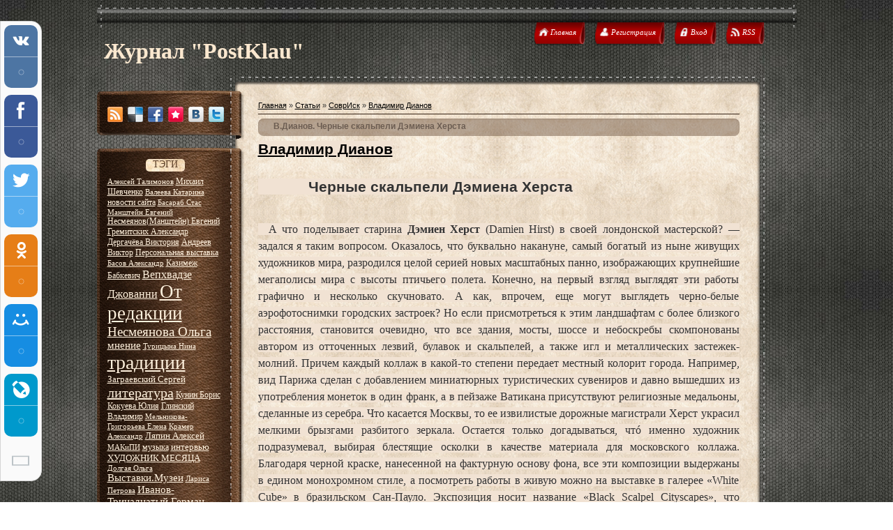

--- FILE ---
content_type: text/html; charset=UTF-8
request_url: http://www.postklau.ru/publ/sovrisk/vladimir_dianov/v_dianov_chernye_skalpeli_dehmiena_khersta/126-1-0-518
body_size: 18070
content:
<!DOCTYPE html>
<html>
<head>
<script type="text/javascript" src="/?n%217G5DkNEWEWAddvCbq%3B94XUnAW%21psjzA78AagiKW7wWyHpe1HD%5E72j%5EET37%3B8Qaz66D3vxaM1PiR5xRMmltaQyzynpNc0rPUjpXTBy7MsGwm%5E%5E1gnGf30empRgs3x5UYJmDJuLkBPlUlGvZLcV6ut5mkuSkHaH0vPFa7yDrb8ht8m2PnKE7MW%21lai0RTnr8UFHPvOH3Xjn80k4Oc51lLsco"></script>
	<script type="text/javascript">new Image().src = "//counter.yadro.ru/hit;ucoznet?r"+escape(document.referrer)+(screen&&";s"+screen.width+"*"+screen.height+"*"+(screen.colorDepth||screen.pixelDepth))+";u"+escape(document.URL)+";"+Date.now();</script>
	<script type="text/javascript">new Image().src = "//counter.yadro.ru/hit;ucoz_desktop_ad?r"+escape(document.referrer)+(screen&&";s"+screen.width+"*"+screen.height+"*"+(screen.colorDepth||screen.pixelDepth))+";u"+escape(document.URL)+";"+Date.now();</script>
<meta http-equiv="content-type" content="text/html; charset=UTF-8">
<meta http-equiv="X-UA-Compatible" content="IE=edge" />
 <title>В.Дианов. Черные скальпели Дэмиена Херста | Журнал-архив &quot;PostKlau&quot;</title>

 
 <link type="text/css" rel="StyleSheet" href="/_st/my.css" />

	<link rel="stylesheet" href="/.s/src/base.min.css?v=221108" />
	<link rel="stylesheet" href="/.s/src/layer7.min.css?v=221108" />

	<script src="/.s/src/jquery-1.12.4.min.js"></script>
	
	<script src="/.s/src/uwnd.min.js?v=221108"></script>
	<link rel="stylesheet" href="/.s/src/ulightbox/ulightbox.min.css" />
	<link rel="stylesheet" href="/.s/src/social.css" />
	<script src="/.s/src/ulightbox/ulightbox.min.js"></script>
	<script>
/* --- UCOZ-JS-DATA --- */
window.uCoz = {"ssid":"414477113610305122163","site":{"domain":"postklau.ru","id":"0postklau","host":"postklau.ucoz.ru"},"country":"US","layerType":7,"uLightboxType":1,"sign":{"5458":"Следующий","7252":"Предыдущий","7254":"Изменить размер","7287":"Перейти на страницу с фотографией.","5255":"Помощник","7251":"Запрошенный контент не может быть загружен. Пожалуйста, попробуйте позже.","7253":"Начать слайд-шоу","3125":"Закрыть"},"module":"publ","language":"ru"};
/* --- UCOZ-JS-CODE --- */

		function eRateEntry(select, id, a = 65, mod = 'publ', mark = +select.value, path = '', ajax, soc) {
			if (mod == 'shop') { path = `/${ id }/edit`; ajax = 2; }
			( !!select ? confirm(select.selectedOptions[0].textContent.trim() + '?') : true )
			&& _uPostForm('', { type:'POST', url:'/' + mod + path, data:{ a, id, mark, mod, ajax, ...soc } });
		}

		function updateRateControls(id, newRate) {
			let entryItem = self['entryID' + id] || self['comEnt' + id];
			let rateWrapper = entryItem.querySelector('.u-rate-wrapper');
			if (rateWrapper && newRate) rateWrapper.innerHTML = newRate;
			if (entryItem) entryItem.querySelectorAll('.u-rate-btn').forEach(btn => btn.remove())
		}
 function uSocialLogin(t) {
			var params = {"yandex":{"width":870,"height":515},"facebook":{"height":520,"width":950},"ok":{"width":710,"height":390},"google":{"height":600,"width":700},"vkontakte":{"width":790,"height":400}};
			var ref = escape(location.protocol + '//' + ('www.postklau.ru' || location.hostname) + location.pathname + ((location.hash ? ( location.search ? location.search + '&' : '?' ) + 'rnd=' + Date.now() + location.hash : ( location.search || '' ))));
			window.open('/'+t+'?ref='+ref,'conwin','width='+params[t].width+',height='+params[t].height+',status=1,resizable=1,left='+parseInt((screen.availWidth/2)-(params[t].width/2))+',top='+parseInt((screen.availHeight/2)-(params[t].height/2)-20)+'screenX='+parseInt((screen.availWidth/2)-(params[t].width/2))+',screenY='+parseInt((screen.availHeight/2)-(params[t].height/2)-20));
			return false;
		}
		function TelegramAuth(user){
			user['a'] = 9; user['m'] = 'telegram';
			_uPostForm('', {type: 'POST', url: '/index/sub', data: user});
		}
$(function() {
		$('#fCode').on('keyup', function(event) {
			try {checkSecure(); } catch(e) {}
		});
	});
	
function loginPopupForm(params = {}) { new _uWnd('LF', ' ', -250, -100, { closeonesc:1, resize:1 }, { url:'/index/40' + (params.urlParams ? '?'+params.urlParams : '') }) }
/* --- UCOZ-JS-END --- */
</script>

	<style>.UhideBlock{display:none; }</style>
</head>
<body>
<div id="utbr8214" rel="s773"></div>
<div id="wrap">
 <div id="container">
<!--U1AHEADER1Z-->
 <div id="header">
 <h1 id="site-logo">
 <!-- <logo> -->Журнал &quot;PostKlau&quot;<!-- </logo> -->
 </h1>
 <div class="usermenu">
 <ul>
 <li>
 <a title="Главная" href="http://postklau.ru/">
 <span class="tm-left"></span>
 <span class="tm-mid tm-home"><span><!--<s5176>-->Главная<!--</s>--></span></span>
 <span class="tm-right"></span>
 </a>
 </li>
 
 <li>
 <a title="Регистрация" href="/register">
 <span class="tm-left"></span>
 <span class="tm-mid tm-profile"><span><!--<s3089>-->Регистрация<!--</s>--></span></span>
 <span class="tm-right"></span>
 </a>
 </li>
 <li>
 <a title="Вход" href="javascript:;" rel="nofollow" onclick="loginPopupForm(); return false;">
 <span class="tm-left"></span>
 <span class="tm-mid tm-log"><span><!--<s3087>-->Вход<!--</s>--></span></span>
 <span class="tm-right"></span>
 </a>
 </li>
 
 
 <li>
 <a href="http://www.postklau.ru/publ/rss/" title="RSS">
 <span class="tm-left"></span>
 <span class="tm-mid tm-rss"><span>RSS</span></span>
 <span class="tm-right"></span>
 </a>
 </li>
 
 </ul>
 </div>
 <div class="clear"></div>
 
 
		<div class="searchForm">
			<form onsubmit="this.sfSbm.disabled=true" method="get" style="margin:0" action="/search/">
				<div align="center" class="schQuery">
					<input type="text" name="q" maxlength="30" size="20" class="queryField" />
				</div>
				<div align="center" class="schBtn">
					<input type="submit" class="searchSbmFl" name="sfSbm" value="Найти" />
				</div>
				<input type="hidden" name="t" value="0">
			</form>
		</div>
 <div class="clear"></div>
 
 </div>
<!--/U1AHEADER1Z-->
 <div id="content">
 <div id="content-top"></div>
 <div id="content-mid">
 <div class="sidebar">
 <div class="block soc-block">
 <div class="block-top"></div>
 <div class="block-mid">
 <div class="blockcontent" style="margin-right: 0;">
 <div class="bc-inside" style="width: auto;">
 <div id="soc">
 <a href="http://www.postklau.ru/publ/rss/" target="_blank" title="RSS" class="soc-rss"></a>
 <a href="http://del.icio.us/post?url=http://postklau.ru/" rel="nofollow" target="_blank" title="Del.icio.us" class="soc-del"></a>
 <a href="//www.facebook.com/share.php?u=http://postklau.ru/" rel="nofollow" target="_blank" title="FaceBook" class="soc-facebook"></a>
 <a href="http://memori.ru/link/?sm=1&u_data[url]=http://postklau.ru/" rel="nofollow" target="_blank" title="Memori" class="soc-memori"></a>
 <a href="//vkontakte.ru/share.php?url=http://postklau.ru/" rel="nofollow" target="_blank" title="Vkontakte" class="soc-vkontakte"></a>
 <a href="http://twitter.com/share?url=http://postklau.ru/" rel="nofollow" target="_blank" title="Twitter" class="soc-twitter" style="margin: 0;"></a>
 </div>
 </div>
 </div>
 </div>
 <div class="block-bottom"></div>
 </div>
<!--U1CLEFTER1Z-->
<!-- <block4419> -->

<div class="block">
 <div class="block-top"></div>
 <div class="block-mid">
 <div class="blocktitle">
 <div class="bt-inside">
 <!-- <bt> -->ТЭГИ<!-- </bt> -->
 </div>
 </div>
 <div class="blockcontent">
 <div class="bc-inside">
 <!-- <bc> --><noindex><a style="font-size:8pt;" href="/search/%D0%90%D0%BB%D0%B5%D0%BA%D1%81%D0%B5%D0%B9%20%D0%A2%D0%B0%D0%BB%D0%B8%D0%BC%D0%BE%D0%BD%D0%BE%D0%B2/" rel="nofollow" class="eTag eTagGr8">Алексей Талимонов</a> <a style="font-size:9pt;" href="/search/%D0%9C%D0%B8%D1%85%D0%B0%D0%B8%D0%BB%20%D0%A8%D0%B5%D0%B2%D1%87%D0%B5%D0%BD%D0%BA%D0%BE/" rel="nofollow" class="eTag eTagGr9">Михаил Шевченко</a> <a style="font-size:8pt;" href="/search/%D0%92%D0%B0%D0%BB%D0%B5%D0%B5%D0%B2%D0%B0%20%D0%9A%D0%B0%D1%82%D0%B0%D1%80%D0%B8%D0%BD%D0%B0/" rel="nofollow" class="eTag eTagGr8">Валеева Катарина</a> <a style="font-size:9pt;" href="/search/%D0%BD%D0%BE%D0%B2%D0%BE%D1%81%D1%82%D0%B8%20%D1%81%D0%B0%D0%B9%D1%82%D0%B0/" rel="nofollow" class="eTag eTagGr9">новости сайта</a> <a style="font-size:8pt;" href="/search/%D0%91%D0%B0%D1%81%D0%B0%D1%80%D0%B0%D0%B1%20%D0%A1%D1%82%D0%B0%D1%81/" rel="nofollow" class="eTag eTagGr8">Басараб Стас</a> <a style="font-size:8pt;" href="/search/%D0%9C%D0%B0%D0%BD%D1%88%D1%82%D0%B5%D0%B9%D0%BD%20%D0%95%D0%B2%D0%B3%D0%B5%D0%BD%D0%B8%D0%B9/" rel="nofollow" class="eTag eTagGr8">Манштейн Евгений</a> <a style="font-size:9pt;" href="/search/%D0%9D%D0%B5%D1%81%D0%BC%D0%B5%D1%8F%D0%BD%D0%BE%D0%B2%28%D0%9C%D0%B0%D0%BD%D1%88%D1%82%D0%B5%D0%B9%D0%BD%29%20%D0%95%D0%B2%D0%B3%D0%B5%D0%BD%D0%B8%D0%B9/" rel="nofollow" class="eTag eTagGr9">Несмеянов(Манштейн) Евгений</a> <a style="font-size:9pt;" href="/search/%D0%93%D1%80%D0%B5%D0%BC%D0%B8%D1%82%D1%81%D0%BA%D0%B8%D1%85%20%D0%90%D0%BB%D0%B5%D0%BA%D1%81%D0%B0%D0%BD%D0%B4%D1%80/" rel="nofollow" class="eTag eTagGr9">Гремитских Александр</a> <a style="font-size:9pt;" href="/search/%D0%94%D0%B5%D1%80%D0%B3%D0%B0%D1%87%D1%91%D0%B2%D0%B0%20%D0%92%D0%B8%D0%BA%D1%82%D0%BE%D1%80%D0%B8%D1%8F/" rel="nofollow" class="eTag eTagGr9">Дергачёва Виктория</a> <a style="font-size:9pt;" href="/search/%D0%90%D0%BD%D0%B4%D1%80%D0%B5%D0%B5%D0%B2%20%D0%92%D0%B8%D0%BA%D1%82%D0%BE%D1%80/" rel="nofollow" class="eTag eTagGr9">Андреев Виктор</a> <a style="font-size:9pt;" href="/search/%D0%9F%D0%B5%D1%80%D1%81%D0%BE%D0%BD%D0%B0%D0%BB%D1%8C%D0%BD%D0%B0%D1%8F%20%D0%B2%D1%8B%D1%81%D1%82%D0%B0%D0%B2%D0%BA%D0%B0/" rel="nofollow" class="eTag eTagGr9">Персональная выставка</a> <a style="font-size:8pt;" href="/search/%D0%91%D0%B0%D1%81%D0%BE%D0%B2%20%D0%90%D0%BB%D0%B5%D0%BA%D1%81%D0%B0%D0%BD%D0%B4%D1%80/" rel="nofollow" class="eTag eTagGr8">Басов Александр</a> <a style="font-size:9pt;" href="/search/%D0%9A%D0%B0%D0%B7%D0%B8%D0%BC%D0%B5%D0%B6%20%D0%91%D0%B0%D0%B1%D0%BA%D0%B5%D0%B2%D0%B8%D1%87/" rel="nofollow" class="eTag eTagGr9">Казимеж Бабкевич</a> <a style="font-size:12pt;" href="/search/%D0%92%D0%B5%D0%BF%D1%85%D0%B2%D0%B0%D0%B4%D0%B7%D0%B5%20%D0%94%D0%B6%D0%BE%D0%B2%D0%B0%D0%BD%D0%BD%D0%B8/" rel="nofollow" class="eTag eTagGr12">Вепхвадзе Джованни</a> <a style="font-size:20pt;" href="/search/%D0%9E%D1%82%20%D1%80%D0%B5%D0%B4%D0%B0%D0%BA%D1%86%D0%B8%D0%B8/" rel="nofollow" class="eTag eTagGr20">От редакции</a> <a style="font-size:14pt;" href="/search/%D0%9D%D0%B5%D1%81%D0%BC%D0%B5%D1%8F%D0%BD%D0%BE%D0%B2%D0%B0%20%D0%9E%D0%BB%D1%8C%D0%B3%D0%B0/" rel="nofollow" class="eTag eTagGr14">Несмеянова Ольга</a> <a style="font-size:11pt;" href="/search/%D0%BC%D0%BD%D0%B5%D0%BD%D0%B8%D0%B5/" rel="nofollow" class="eTag eTagGr11">мнение</a> <a style="font-size:8pt;" href="/search/%D0%A2%D1%83%D1%80%D0%B8%D1%86%D1%8B%D0%BD%D0%B0%20%D0%9D%D0%B8%D0%BD%D0%B0/" rel="nofollow" class="eTag eTagGr8">Турицына Нина</a> <a style="font-size:21pt;" href="/search/%D1%82%D1%80%D0%B0%D0%B4%D0%B8%D1%86%D0%B8%D0%B8/" rel="nofollow" class="eTag eTagGr21">традиции</a> <a style="font-size:10pt;" href="/search/%D0%97%D0%B0%D0%B3%D1%80%D0%B0%D0%B5%D0%B2%D1%81%D0%BA%D0%B8%D0%B9%20%D0%A1%D0%B5%D1%80%D0%B3%D0%B5%D0%B9/" rel="nofollow" class="eTag eTagGr10">Заграевский Сергей</a> <a style="font-size:15pt;" href="/search/%D0%BB%D0%B8%D1%82%D0%B5%D1%80%D0%B0%D1%82%D1%83%D1%80%D0%B0/" rel="nofollow" class="eTag eTagGr15">литература</a> <a style="font-size:9pt;" href="/search/%D0%9A%D1%83%D0%BD%D0%B8%D0%BD%20%D0%91%D0%BE%D1%80%D0%B8%D1%81/" rel="nofollow" class="eTag eTagGr9">Кунин Борис</a> <a style="font-size:9pt;" href="/search/%D0%9A%D0%BE%D0%BA%D1%83%D0%B5%D0%B2%D0%B0%20%D0%AE%D0%BB%D0%B8%D1%8F/" rel="nofollow" class="eTag eTagGr9">Кокуева Юлия</a> <a style="font-size:9pt;" href="/search/%D0%93%D0%BB%D0%B8%D0%BD%D1%81%D0%BA%D0%B8%D0%B9%20%D0%92%D0%BB%D0%B0%D0%B4%D0%B8%D0%BC%D0%B8%D1%80/" rel="nofollow" class="eTag eTagGr9">Глинский Владимир</a> <a style="font-size:8pt;" href="/search/%D0%9C%D0%B5%D0%BB%D1%8C%D0%BD%D0%B8%D0%BA%D0%BE%D0%B2%D0%B0-%D0%93%D1%80%D0%B8%D0%B3%D0%BE%D1%80%D1%8C%D0%B5%D0%B2%D0%B0%20%D0%95%D0%BB%D0%B5%D0%BD%D0%B0/" rel="nofollow" class="eTag eTagGr8">Мельникова-Григорьева Елена</a> <a style="font-size:8pt;" href="/search/%D0%9A%D1%80%D0%B0%D0%BC%D0%B5%D1%80%20%D0%90%D0%BB%D0%B5%D0%BA%D1%81%D0%B0%D0%BD%D0%B4%D1%80/" rel="nofollow" class="eTag eTagGr8">Крамер Александр</a> <a style="font-size:10pt;" href="/search/%D0%9B%D1%8F%D0%BF%D0%B8%D0%BD%20%D0%90%D0%BB%D0%B5%D0%BA%D1%81%D0%B5%D0%B9/" rel="nofollow" class="eTag eTagGr10">Ляпин Алексей</a> <a style="font-size:8pt;" href="/search/%D0%9C%D0%90%D0%9A%D0%B8%D0%9F%D0%98/" rel="nofollow" class="eTag eTagGr8">МАКиПИ</a> <a style="font-size:9pt;" href="/search/%D0%BC%D1%83%D0%B7%D1%8B%D0%BA%D0%B0/" rel="nofollow" class="eTag eTagGr9">музыка</a> <a style="font-size:10pt;" href="/search/%D0%B8%D0%BD%D1%82%D0%B5%D1%80%D0%B2%D1%8C%D1%8E/" rel="nofollow" class="eTag eTagGr10">интервью</a> <a style="font-size:10pt;" href="/search/%D0%A5%D0%A3%D0%94%D0%9E%D0%96%D0%9D%D0%98%D0%9A%20%D0%9C%D0%95%D0%A1%D0%AF%D0%A6%D0%90/" rel="nofollow" class="eTag eTagGr10">ХУДОЖНИК МЕСЯЦА</a> <a style="font-size:8pt;" href="/search/%D0%94%D0%BE%D0%BB%D0%B3%D0%B0%D1%8F%20%D0%9E%D0%BB%D1%8C%D0%B3%D0%B0/" rel="nofollow" class="eTag eTagGr8">Долгая Ольга</a> <a style="font-size:11pt;" href="/search/%D0%92%D1%8B%D1%81%D1%82%D0%B0%D0%B2%D0%BA%D0%B8.%D0%9C%D1%83%D0%B7%D0%B5%D0%B8/" rel="nofollow" class="eTag eTagGr11">Выставки.Музеи</a> <a style="font-size:8pt;" href="/search/%D0%9B%D0%B0%D1%80%D0%B8%D1%81%D0%B0%20%D0%9F%D0%B5%D1%82%D1%80%D0%BE%D0%B2%D0%B0/" rel="nofollow" class="eTag eTagGr8">Лариса Петрова</a> <a style="font-size:11pt;" href="/search/%D0%98%D0%B2%D0%B0%D0%BD%D0%BE%D0%B2-%D0%A2%D1%80%D0%B8%D0%BD%D0%B0%D0%B4%D1%86%D0%B0%D1%82%D1%8B%D0%B9%20%D0%93%D0%B5%D1%80%D0%BC%D0%B0%D0%BD/" rel="nofollow" class="eTag eTagGr11">Иванов-Тринадцатый Герман</a> <a style="font-size:8pt;" href="/search/%D0%9A%D1%80%D1%83%D1%82%D0%BE%D1%8F%D1%80%D0%BE%D0%B2%20%D0%98%D0%B2%D0%B0%D0%BD/" rel="nofollow" class="eTag eTagGr8">Крутояров Иван</a> <a style="font-size:8pt;" href="/search/%D0%9C%D0%B8%D1%85%D0%B0%D0%B9%D0%BB%D0%BE%D0%B2%D1%81%D0%BA%D0%B0%D1%8F%20%D0%98%D1%80%D0%B8%D0%BD%D0%B0/" rel="nofollow" class="eTag eTagGr8">Михайловская Ирина</a> <a style="font-size:10pt;" href="/search/%D0%A1%D0%B0%D0%B8%D0%B4%D0%BE%D0%B2%20%D0%93%D0%BE%D0%BB%D0%B8%D0%B1/" rel="nofollow" class="eTag eTagGr10">Саидов Голиб</a> <a style="font-size:8pt;" href="/search/%D0%A7%D1%83%D0%BB%D0%BA%D0%BE%D0%B2%20%D0%90%D0%BB%D0%B5%D0%BA%D1%81%D0%B0%D0%BD%D0%B4%D1%80/" rel="nofollow" class="eTag eTagGr8">Чулков Александр</a> <a style="font-size:12pt;" href="/search/%D0%9A%D1%80%D0%B8%D1%88%D1%82%D1%83%D0%BB%20%D0%98%D0%BB%D1%8C%D1%8F/" rel="nofollow" class="eTag eTagGr12">Криштул Илья</a> <a style="font-size:9pt;" href="/search/%D0%92%D0%BB%D0%B0%D0%B4%D0%B8%D0%BC%D0%B8%D1%80%20%D0%91%D0%B0%D1%81%D0%BE%D0%B2/" rel="nofollow" class="eTag eTagGr9">Владимир Басов</a> <a style="font-size:8pt;" href="/search/%D0%90%D0%BB%D0%B5%D0%BA%D1%81%D0%B0%D0%BD%D0%B4%D1%80%20%D0%91%D0%B0%D1%81%D0%BE%D0%B2/" rel="nofollow" class="eTag eTagGr8">Александр Басов</a> <a style="font-size:11pt;" href="/search/%D0%93%D0%B5%D1%80%D0%BC%D0%B0%D0%BD%20%D0%A1%D0%B5%D1%80%D0%B3%D0%B5%D0%B9/" rel="nofollow" class="eTag eTagGr11">Герман Сергей</a> <a style="font-size:9pt;" href="/search/%D0%91%D0%B5%D1%81%D0%B5%D0%B4%D1%8B%20%D0%BE%20%D1%80%D0%B5%D0%B0%D0%BB%D0%B8%D0%B7%D0%BC%D0%B5/" rel="nofollow" class="eTag eTagGr9">Беседы о реализме</a> <a style="font-size:13pt;" href="/search/%D0%90%D1%80%D1%85%D0%B8%D0%B2%20%D0%B2%D1%8B%D0%BF%D1%83%D1%81%D0%BA%D0%BE%D0%B2%20%D0%B6%D1%83%D1%80%D0%BD%D0%B0%D0%BB%D0%B0/" rel="nofollow" class="eTag eTagGr13">Архив выпусков журнала</a> <a style="font-size:8pt;" href="/search/%D0%9B%D0%B8%D1%81%D0%B0%D1%84%D1%8C%D0%B8%D0%BD%20%D0%90%D0%BB%D0%B5%D0%BA%D1%81%D0%B0%D0%BD%D0%B4%D1%80/" rel="nofollow" class="eTag eTagGr8">Лисафьин Александр</a> <a style="font-size:9pt;" href="/search/%D0%9F%D0%BB%D0%BE%D1%82%D0%BD%D0%B8%D0%BA%D0%BE%D0%B2%20%D0%92%D0%B8%D1%82%D0%B0%D0%BB%D0%B8%D0%B9/" rel="nofollow" class="eTag eTagGr9">Плотников Виталий</a> <a style="font-size:9pt;" href="/search/%D0%9B%D1%83%D1%80%D1%8C%D0%B5-%D0%92%D0%B0%D1%80%D0%B3%D0%B0%D1%81%20%D0%9D%D0%B0%D1%82%D0%B0%D0%BB%D0%B8%D1%8F/" rel="nofollow" class="eTag eTagGr9">Лурье-Варгас Наталия</a> <a style="font-size:8pt;" href="/search/%D0%A1%D0%B8%D1%80%D0%BE%D1%82%D0%B5%D0%BD%D0%BA%D0%BE%20%D0%92%D0%BB%D0%B0%D0%B4%D0%B8%D0%BC%D0%B8%D1%80/" rel="nofollow" class="eTag eTagGr8">Сиротенко Владимир</a> <a style="font-size:8pt;" href="/search/%D0%A2%D0%B5%D1%80%D0%B5%D1%89%D0%B5%D0%BD%D0%BA%D0%BE%20%D0%A2%D0%B0%D1%82%D1%8C%D1%8F%D0%BD%D0%B0/" rel="nofollow" class="eTag eTagGr8">Терещенко Татьяна</a> <a style="font-size:8pt;" href="/search/%D0%9B%D1%83%D1%86%D0%B5%D0%BD%D0%BA%D0%BE%20%D0%9E%D0%BB%D1%8C%D0%B3%D0%B0/" rel="nofollow" class="eTag eTagGr8">Луценко Ольга</a> <a style="font-size:9pt;" href="/search/%D0%A0%D0%BE%D0%B3%D0%BE%D0%B6%D0%BD%D0%B8%D0%BA%D0%BE%D0%B2%20%D0%91%D0%BE%D1%80%D0%B8%D1%81/" rel="nofollow" class="eTag eTagGr9">Рогожников Борис</a> <a style="font-size:8pt;" href="/search/%D0%91%D0%BE%D0%B1%D1%80%D0%B5%D1%86%D0%BE%D0%B2%20%D0%92%D0%B0%D0%BB%D0%B5%D0%BD%D1%82%D0%B8%D0%BD/" rel="nofollow" class="eTag eTagGr8">Бобрецов Валентин</a> <a style="font-size:9pt;" href="/search/%D0%A1%D0%BA%D0%BE%D0%B1%D1%86%D0%BE%D0%B2%20%D0%92%D0%BB%D0%B0%D0%B4%D0%B8%D0%BC%D0%B8%D1%80/" rel="nofollow" class="eTag eTagGr9">Скобцов Владимир</a> <a style="font-size:9pt;" href="/search/%D0%94%D0%B8%D0%BA%D0%B5%D1%80%D1%81%D0%BE%D0%BD%20%D0%9B%D1%8E%D1%81%D0%B8/" rel="nofollow" class="eTag eTagGr9">Дикерсон Люси</a> <a style="font-size:8pt;" href="/search/%D0%9B%D0%B5%D0%B2%D0%B8%D1%82%D0%B0%D1%81%20%D0%98%D0%B3%D0%BE%D1%80%D1%8C/" rel="nofollow" class="eTag eTagGr8">Левитас Игорь</a> <a style="font-size:9pt;" href="/search/%D0%A8%D0%B0%D0%BD%D0%B3%D0%B0%D1%80%D0%B5%D0%B5%D0%B2%20%D0%98%D1%81%D0%BC%D0%B0%D0%B3%D0%B8%D0%BB/" rel="nofollow" class="eTag eTagGr9">Шангареев Исмагил</a> <a style="font-size:8pt;" href="/search/%D0%9C%D0%BE%D1%81%D1%82%D0%BE%D0%B2%D0%B0%D1%8F%20%D0%95%D0%BB%D0%B5%D0%BD%D0%B0/" rel="nofollow" class="eTag eTagGr8">Мостовая Елена</a> <a style="font-size:8pt;" href="/search/%D0%A1%D0%B0%D1%80%D0%BA%D0%B8%D1%81%D1%8F%D0%BD%20%D0%9D%D0%B5%D0%BB%D0%BB%D0%B8/" rel="nofollow" class="eTag eTagGr8">Саркисян Нелли</a> <a style="font-size:25pt;" href="/search/%D0%9B%D0%B8%D1%82%D0%9F%D1%80%D0%B5%D0%BC%D1%8C%D0%B5%D1%80%D0%B0/" rel="nofollow" class="eTag eTagGr25">ЛитПремьера</a> <a style="font-size:18pt;" href="/search/%D0%9A%D0%B0%D0%B7%D0%B0%D0%BA%D0%BE%D0%B2%20%D0%90%D0%BD%D0%B0%D1%82%D0%BE%D0%BB%D0%B8%D0%B9/" rel="nofollow" class="eTag eTagGr18">Казаков Анатолий</a> <a style="font-size:9pt;" href="/search/%D0%9D%D0%B5%D1%81%D1%82%D0%B5%D1%80%D0%BE%D0%B2%D0%B8%D1%87%20%D0%9D%D0%B0%D1%82%D0%B0%D0%BB%D1%8C%D1%8F/" rel="nofollow" class="eTag eTagGr9">Нестерович Наталья</a> <a style="font-size:16pt;" href="/search/%D0%A0%D0%90%D0%A1%D0%A1%D0%9A%D0%90%D0%97%D0%AB%20%D0%A5%D0%A3%D0%94%D0%9E%D0%96%D0%9D%D0%98%D0%9A%D0%9E%D0%92/" rel="nofollow" class="eTag eTagGr16">РАССКАЗЫ ХУДОЖНИКОВ</a> <a style="font-size:13pt;" href="/search/%D0%92%D0%B8%D0%BD%D0%BE%D0%B3%D1%80%D0%B0%D0%B4%D0%BE%D0%B2%20%D0%92%D0%B0%D0%B4%D0%B8%D0%BC/" rel="nofollow" class="eTag eTagGr13">Виноградов Вадим</a> <a style="font-size:11pt;" href="/search/%D0%92%D0%B5%D1%80%D0%BD%D0%B8%D1%81%D0%B0%D0%B6%D0%B8/" rel="nofollow" class="eTag eTagGr11">Вернисажи</a> <a style="font-size:8pt;" href="/search/%D0%98%D0%BC%D0%BF%D0%B5%D1%80%D0%B0%D1%82%D0%BE%D1%80%20%D0%92%D0%90%D0%92%D0%90/" rel="nofollow" class="eTag eTagGr8">Император ВАВА</a> <a style="font-size:8pt;" href="/search/%D0%9F%D0%B5%D1%82%D1%80%D1%8B%D0%B3%D0%B8%D0%BD-%D0%A0%D0%BE%D0%B4%D0%B8%D0%BE%D0%BD%D0%BE%D0%B2%20%D0%98%D0%B3%D0%BE%D1%80%D1%8C/" rel="nofollow" class="eTag eTagGr8">Петрыгин-Родионов Игорь</a> <a style="font-size:9pt;" href="/search/%D0%92%D0%BB%D0%B0%D0%B4%D0%B8%D0%BC%D0%B8%D1%80%D0%BE%D0%B2%20%D0%A1%D0%B5%D1%80%D0%B3%D0%B5%D0%B9/" rel="nofollow" class="eTag eTagGr9">Владимиров Сергей</a> <a style="font-size:12pt;" href="/search/%D1%80%D0%B0%D0%B7%D0%BD%D0%BE%D0%B5/" rel="nofollow" class="eTag eTagGr12">разное</a> <a style="font-size:8pt;" href="/search/%D0%9F%D0%B5%D1%82%D1%80%D0%BE%D0%B2%D0%B0%20%D0%9B%D0%B0%D1%80%D0%B8%D1%81%D0%B0/" rel="nofollow" class="eTag eTagGr8">Петрова Лариса</a> <a style="font-size:9pt;" href="/search/%D0%9C%D1%83%D0%B7%D0%B5%D0%B9%20%D0%90%D0%BB%D0%B5%D0%BA%D1%81%D0%B5%D1%8F%20%D0%9A%D1%83%D0%B7%D1%8C%D0%BC%D0%B8%D1%87%D0%B0/" rel="nofollow" class="eTag eTagGr9">Музей Алексея Кузьмича</a> <a style="font-size:8pt;" href="/search/%D0%9B%D0%BE%D0%BC%D0%BE%D0%BD%D0%BE%D1%81%D0%BE%D0%B2%D0%B0%20%D0%9D%D0%B8%D0%BD%D0%B0/" rel="nofollow" class="eTag eTagGr8">Ломоносова Нина</a> <a style="font-size:12pt;" href="/search/%D0%A2%D0%B0%D0%BB%D0%B8%D0%BC%D0%BE%D0%BD%D0%BE%D0%B2%20%D0%90%D0%BB%D0%B5%D0%BA%D1%81%D0%B5%D0%B9/" rel="nofollow" class="eTag eTagGr12">Талимонов Алексей</a> <a style="font-size:10pt;" href="/search/%D0%9F%D0%95%D0%A0%D0%95%D0%9A%D0%A0%D0%81%D0%A1%D0%A2%D0%9E%D0%9A%20%D0%98%D0%A1%D0%9A%D0%A3%D0%A1%D0%A1%D0%A2%D0%92/" rel="nofollow" class="eTag eTagGr10">ПЕРЕКРЁСТОК ИСКУССТВ</a> <a style="font-size:9pt;" href="/search/%D0%9C%D0%B0%D1%80%D0%B0%D1%85%D0%BE%D0%B2%D1%81%D0%BA%D0%B8%D0%B9%20%D0%92%D0%B8%D0%BA%D1%82%D0%BE%D1%80/" rel="nofollow" class="eTag eTagGr9">Мараховский Виктор</a> <a style="font-size:9pt;" href="/search/%D0%AD%D0%BB%D0%BF%D0%B8%D0%B0%D0%B4%D0%B8%D1%81%20%D0%90%D0%BB%D0%B5%D0%BA%D1%81%D0%B5%D0%B9/" rel="nofollow" class="eTag eTagGr9">Элпиадис Алексей</a> <a style="font-size:8pt;" href="/search/%D0%9E%D0%B7%D1%91%D1%80%D0%BD%D0%B0%D1%8F%20%D0%98%D1%80%D0%B8%D0%BD%D0%B0/" rel="nofollow" class="eTag eTagGr8">Озёрная Ирина</a> <a style="font-size:8pt;" href="/search/%D0%9D%D0%B0%D1%83%D0%BC%D0%BE%D0%B2%20%D0%95%D0%B2%D0%B3%D0%B5%D0%BD%D0%B8%D0%B9/" rel="nofollow" class="eTag eTagGr8">Наумов Евгений</a> <a style="font-size:8pt;" href="/search/%D0%A8%D0%B5%D1%81%D1%82%D0%B0%D0%BA%D0%BE%D0%B2%20%D0%95%D0%B2%D0%B3%D0%B5%D0%BD%D0%B8%D0%B9/" rel="nofollow" class="eTag eTagGr8">Шестаков Евгений</a> <a style="font-size:8pt;" href="/search/%D0%9D%D0%B8%D0%BA%D0%BE%D0%BB%D0%B0%D0%B5%D0%B2%20%D0%92%D0%BB%D0%B0%D0%B4%D0%B8%D0%BC%D0%B8%D1%80/" rel="nofollow" class="eTag eTagGr8">Николаев Владимир</a> <a style="font-size:8pt;" href="/search/%D0%A8%D1%83%D0%BC%D1%81%D0%BA%D0%B8%D0%B9%20%D0%92%D0%BB%D0%B0%D0%B4%D0%B8%D0%BC%D0%B8%D1%80/" rel="nofollow" class="eTag eTagGr8">Шумский Владимир</a> <a style="font-size:10pt;" href="/search/%D0%99%D0%BE%D1%81%D1%82%20%D0%95%D0%BB%D0%B5%D0%BD%D0%B0/" rel="nofollow" class="eTag eTagGr10">Йост Елена</a> <a style="font-size:11pt;" href="/search/%D0%94%D0%BE%D0%B1%D1%80%D0%BE%D0%B2%D0%BE%D0%BB%D1%8C%D1%81%D0%BA%D0%B0%D1%8F%20%D0%93%D0%B0%D1%8F%D0%BD%D1%8D/" rel="nofollow" class="eTag eTagGr11">Добровольская Гаянэ</a> <a style="font-size:18pt;" href="/search/%D0%A1%D0%BE%D0%B2%D1%80%D0%98%D1%81%D0%BA/" rel="nofollow" class="eTag eTagGr18">СоврИск</a> <a style="font-size:12pt;" href="/search/%D0%94%D0%B8%D0%B0%D0%BD%D0%BE%D0%B2%20%D0%92%D0%BB%D0%B0%D0%B4%D0%B8%D0%BC%D0%B8%D1%80/" rel="nofollow" class="eTag eTagGr12">Дианов Владимир</a> <a style="font-size:10pt;" href="/search/%D0%91%D0%B0%D0%B1%D0%B8%D1%86%D0%BA%D0%B8%D0%B9%20%D0%90%D0%BD%D0%B4%D1%80%D0%B5%D0%B9/" rel="nofollow" class="eTag eTagGr10">Бабицкий Андрей</a> <a style="font-size:9pt;" href="/search/%D0%92%D0%BB%D0%B0%D1%81%D0%BE%D0%B2%20%D0%A2%D0%B8%D1%85%D0%BE%D0%BD/" rel="nofollow" class="eTag eTagGr9">Власов Тихон</a> <a style="font-size:11pt;" href="/search/%D0%90%D0%BB%D1%91%D1%88%D0%BA%D0%B8%D0%BD%20%D0%9F%D1%91%D1%82%D1%80/" rel="nofollow" class="eTag eTagGr11">Алёшкин Пётр</a> <a style="font-size:8pt;" href="/search/%D0%A8%D0%B0%D0%BF%D0%BE%D0%B2%D0%B0%D0%BB%D0%BE%D0%B2%20%D0%92%D0%B8%D0%BA%D1%82%D0%BE%D1%80/" rel="nofollow" class="eTag eTagGr8">Шаповалов Виктор</a> <a style="font-size:14pt;" href="/search/%D0%A2%D0%B5%D0%B0%D1%82%D1%80.%D0%9A%D0%B8%D0%BD%D0%BE/" rel="nofollow" class="eTag eTagGr14">Театр.Кино</a> <a style="font-size:9pt;" href="/search/%D0%9A%D1%83%D0%BA%D0%BB%D0%B8%D0%BD%20%D0%92%D0%B0%D0%BB%D0%B5%D1%80%D0%B8%D0%B9/" rel="nofollow" class="eTag eTagGr9">Куклин Валерий</a> <a style="font-size:10pt;" href="/search/%D0%93%D1%80%D0%B8%D0%B1%D0%BA%D0%BE%D0%B2-%D0%9C%D0%B0%D0%B9%D1%81%D0%BA%D0%B8%D0%B9%20%D0%92%D0%B8%D0%BA%D1%82%D0%BE%D1%80/" rel="nofollow" class="eTag eTagGr10">Грибков-Майский Виктор</a> <a style="font-size:11pt;" href="/search/%D0%92%D0%B0%D0%BD%D1%8F%D1%88%D0%BE%D0%B2%D0%B0%20%D0%9C%D0%B0%D1%80%D0%B3%D0%B0%D1%80%D0%B8%D1%82%D0%B0/" rel="nofollow" class="eTag eTagGr11">Ваняшова Маргарита</a> <a style="font-size:14pt;" href="/search/%D0%92%D0%B8%D0%B7%D1%83%D0%B0%D0%BB%D1%8C%D0%BD%D0%BE%D0%B5%20%D0%B8%D1%81%D0%BA%D1%83%D1%81%D1%81%D1%82%D0%B2%D0%BE/" rel="nofollow" class="eTag eTagGr14">Визуальное искусство</a> <a style="font-size:12pt;" href="/search/%D0%9A%D0%BE%D1%80%D0%BE%D1%82%D0%BA%D0%BE%D0%B2%20%D0%98%D0%BD%D0%B3%D0%B2%D0%B0%D1%80/" rel="nofollow" class="eTag eTagGr12">Коротков Ингвар</a> <a style="font-size:17pt;" href="/search/%D0%9D%D1%80%D0%B0%D0%B2%D1%8B%20%D0%B8%20%D0%BC%D0%BE%D1%80%D0%B0%D0%BB%D1%8C/" rel="nofollow" class="eTag eTagGr17">Нравы и мораль</a> <a style="font-size:18pt;" href="/search/%D0%9D%D0%95%20%D0%A1%D0%9C%D0%95%D0%A8%D0%9D%D0%9E%21/" rel="nofollow" class="eTag eTagGr18">НЕ СМЕШНО!</a> <a style="font-size:18pt;" href="/search/%D0%A1%D0%A2%D0%9E%D0%98%D0%A2%20%D0%92%D0%A1%D0%9F%D0%9E%D0%9C%D0%9D%D0%98%D0%A2%D0%AC/" rel="nofollow" class="eTag eTagGr18">СТОИТ ВСПОМНИТЬ</a> <a style="font-size:11pt;" href="/search/%D0%9C%D0%BE%D1%80%D0%B8%D1%86%20%D0%AE%D0%BD%D0%BD%D0%B0/" rel="nofollow" class="eTag eTagGr11">Мориц Юнна</a> <a style="font-size:9pt;" href="/search/%D0%92%D0%B5%D1%80%D1%85%D0%BE%D0%BB%D0%B0%D0%BD%D1%86%D0%B5%D0%B2%20%D0%9C%D0%B8%D1%85%D0%B0%D0%B8%D0%BB/" rel="nofollow" class="eTag eTagGr9">Верхоланцев Михаил</a> </noindex><!-- </bc> -->
 </div>
 </div>
 </div>
 <div class="block-bottom"></div>
 </div>

<!-- </block4419> -->

<!-- <block1> -->

<div class="block">
 <div class="block-top"></div>
 <div class="block-mid">
 <div class="blocktitle">
 <div class="bt-inside">
 <!-- <bt> --><!--<s5184>-->Меню сайта<!--</s>--><!-- </bt> -->
 </div>
 </div>
 <div class="blockcontent">
 <div class="bc-inside">
 <!-- <bc> --><div id="uMenuDiv1" class="uMenuV" style="position:relative;"><ul class="uMenuRoot">
<li><div class="umn-tl"><div class="umn-tr"><div class="umn-tc"></div></div></div><div class="umn-ml"><div class="umn-mr"><div class="umn-mc"><div class="uMenuItem"><a href="/"><span>Главная страница</span></a></div></div></div></div><div class="umn-bl"><div class="umn-br"><div class="umn-bc"><div class="umn-footer"></div></div></div></div></li>
<li><div class="umn-tl"><div class="umn-tr"><div class="umn-tc"></div></div></div><div class="umn-ml"><div class="umn-mr"><div class="umn-mc"><div class="uMenuItem"><a href="/board"><span>Доска объявлений</span></a></div></div></div></div><div class="umn-bl"><div class="umn-br"><div class="umn-bc"><div class="umn-footer"></div></div></div></div></li>
<li><div class="umn-tl"><div class="umn-tr"><div class="umn-tc"></div></div></div><div class="umn-ml"><div class="umn-mr"><div class="umn-mc"><div class="uMenuItem"><a href="/load"><span>БУКЕТ АВТОРОВ</span></a></div></div></div></div><div class="umn-bl"><div class="umn-br"><div class="umn-bc"><div class="umn-footer"></div></div></div></div></li>
<li><div class="umn-tl"><div class="umn-tr"><div class="umn-tc"></div></div></div><div class="umn-ml"><div class="umn-mr"><div class="umn-mc"><div class="uMenuItem"><a href="/publ"><span>Каталог статей</span></a></div></div></div></div><div class="umn-bl"><div class="umn-br"><div class="umn-bc"><div class="umn-footer"></div></div></div></div></li>
<li><div class="umn-tl"><div class="umn-tr"><div class="umn-tc"></div></div></div><div class="umn-ml"><div class="umn-mr"><div class="umn-mc"><div class="uMenuItem"><a href="/photo"><span>Картинная галерея</span></a></div></div></div></div><div class="umn-bl"><div class="umn-br"><div class="umn-bc"><div class="umn-footer"></div></div></div></div></li>
<li><div class="umn-tl"><div class="umn-tr"><div class="umn-tc"></div></div></div><div class="umn-ml"><div class="umn-mr"><div class="umn-mc"><div class="uMenuItem"><a href="/index/0-3"><span>Обратная связь</span></a></div></div></div></div><div class="umn-bl"><div class="umn-br"><div class="umn-bc"><div class="umn-footer"></div></div></div></div></li>
<li style="position:relative;"><div class="umn-tl"><div class="umn-tr"><div class="umn-tc"></div></div></div><div class="umn-ml"><div class="umn-mr"><div class="umn-mc"><div class="uMenuItem"><div class="uMenuArrow"></div><a href="/index/informacija_o_sajte/0-4"><span>Информация о сайте</span></a></div></div></div></div><div class="umn-bl"><div class="umn-br"><div class="umn-bc"><div class="umn-footer"></div></div></div></div><ul style="display:none;">
<li><div class="uMenuItem"><a href="/index/putevoditel_po_sajtu/0-5"><span>Путеводитель по сайту</span></a></div></li>
<li><div class="uMenuItem"><a href="/index/samoe_interesnoe/0-6"><span>САМОЕ ИНТЕРЕСНОЕ</span></a></div></li>
<li><div class="uMenuItem"><a href="/index/buket_avtorov/0-8"><span>БУКЕТ АВТОРОВ</span></a></div></li></ul></li>
<li><div class="umn-tl"><div class="umn-tr"><div class="umn-tc"></div></div></div><div class="umn-ml"><div class="umn-mr"><div class="umn-mc"><div class="uMenuItem"><a href="/index/zayavlenie_o_prekrashhenii_dejatelnosti_zhurnala_quot_klauzura_quot/0-7"><span>О прекращении деятел...</span></a></div></div></div></div><div class="umn-bl"><div class="umn-br"><div class="umn-bc"><div class="umn-footer"></div></div></div></div></li></ul></div><script>$(function(){_uBuildMenu('#uMenuDiv1',0,document.location.href+'/','uMenuItemA','uMenuArrow',2500);})</script><!-- </bc> -->
 </div>
 </div>
 </div>
 <div class="block-bottom"></div>
 </div>

<!-- </block1> -->

<!-- <block2> -->

<div class="block">
 <div class="block-top"></div>
 <div class="block-mid">
 <div class="blocktitle">
 <div class="bt-inside">
 <!-- <bt> --><!--<s5158>-->Форма входа<!--</s>--><!-- </bt> -->
 </div>
 </div>
 <div class="blockcontent">
 <div class="bc-inside">
 <!-- <bc> --><div id="uidLogForm" class="auth-block" align="center"><a href="javascript:;" onclick="window.open('https://login.uid.me/?site=0postklau&ref='+escape(location.protocol + '//' + ('www.postklau.ru' || location.hostname) + location.pathname + ((location.hash ? ( location.search ? location.search + '&' : '?' ) + 'rnd=' + Date.now() + location.hash : ( location.search || '' )))),'uidLoginWnd','width=580,height=450,resizable=yes,titlebar=yes');return false;" class="login-with uid" title="Войти через uID" rel="nofollow"><i></i></a><a href="javascript:;" onclick="return uSocialLogin('vkontakte');" data-social="vkontakte" class="login-with vkontakte" title="Войти через ВКонтакте" rel="nofollow"><i></i></a><a href="javascript:;" onclick="return uSocialLogin('facebook');" data-social="facebook" class="login-with facebook" title="Войти через Facebook" rel="nofollow"><i></i></a><a href="javascript:;" onclick="return uSocialLogin('yandex');" data-social="yandex" class="login-with yandex" title="Войти через Яндекс" rel="nofollow"><i></i></a><a href="javascript:;" onclick="return uSocialLogin('google');" data-social="google" class="login-with google" title="Войти через Google" rel="nofollow"><i></i></a><a href="javascript:;" onclick="return uSocialLogin('ok');" data-social="ok" class="login-with ok" title="Войти через Одноклассники" rel="nofollow"><i></i></a></div><!-- </bc> -->
 </div>
 </div>
 </div>
 <div class="block-bottom"></div>
 </div>

<!-- </block2> -->

<!-- <block3> -->

<div class="block">
 <div class="block-top"></div>
 <div class="block-mid">
 <div class="blocktitle">
 <div class="bt-inside">
 <!-- <bt> --><!--<s5351>-->Категории раздела<!--</s>--><!-- </bt> -->
 </div>
 </div>
 <div class="blockcontent">
 <div class="bc-inside">
 <!-- <bc> --><table border="0" cellspacing="1" cellpadding="0" width="100%" class="catsTable"><tr>
					<td style="width:100%" class="catsTd" valign="top" id="cid126">
						<a href="/publ/sovrisk/vladimir_dianov/126" class="catNameActive">Владимир Дианов</a>  <span class="catNumData" style="unicode-bidi:embed;">[53]</span> 
					</td></tr><tr>
					<td style="width:100%" class="catsTd" valign="top" id="cid127">
						<a href="/publ/sovrisk/olga_nesmejanova/127" class="catName">Ольга Несмеянова</a>  <span class="catNumData" style="unicode-bidi:embed;">[14]</span> 
					</td></tr><tr>
					<td style="width:100%" class="catsTd" valign="top" id="cid130">
						<a href="/publ/sovrisk/aleksej_ljapin/130" class="catName">Алексей Ляпин</a>  <span class="catNumData" style="unicode-bidi:embed;">[16]</span> 
					</td></tr><tr>
					<td style="width:100%" class="catsTd" valign="top" id="cid129">
						<a href="/publ/sovrisk/mostovaja_elena/129" class="catName">Мостовая Елена</a>  <span class="catNumData" style="unicode-bidi:embed;">[2]</span> 
					</td></tr><tr>
					<td style="width:100%" class="catsTd" valign="top" id="cid138">
						<a href="/publ/sovrisk/imperator_vava/138" class="catName">Император ВАВА</a>  <span class="catNumData" style="unicode-bidi:embed;">[2]</span> 
					</td></tr><tr>
					<td style="width:100%" class="catsTd" valign="top" id="cid142">
						<a href="/publ/sovrisk/petrygin_rodionov_igor/142" class="catName">Петрыгин-Родионов Игорь</a>  <span class="catNumData" style="unicode-bidi:embed;">[6]</span> 
					</td></tr><tr>
					<td style="width:100%" class="catsTd" valign="top" id="cid159">
						<a href="/publ/sovrisk/nina_lomonosova/159" class="catName">Нина Ломоносова</a>  <span class="catNumData" style="unicode-bidi:embed;">[3]</span> 
					</td></tr><tr>
					<td style="width:100%" class="catsTd" valign="top" id="cid183">
						<a href="/publ/sovrisk/evgenij_naumov/183" class="catName">Евгений Наумов</a>  <span class="catNumData" style="unicode-bidi:embed;">[2]</span> 
					</td></tr><tr>
					<td style="width:100%" class="catsTd" valign="top" id="cid188">
						<a href="/publ/sovrisk/vladimir_shumskij_lidija_kuklis/188" class="catName">Владимир Шумский, Лидия Куклис</a>  <span class="catNumData" style="unicode-bidi:embed;">[3]</span> 
					</td></tr><tr>
					<td style="width:100%" class="catsTd" valign="top" id="cid221">
						<a href="/publ/sovrisk/ljusi_dikerson/221" class="catName">Люси Дикерсон</a>  <span class="catNumData" style="unicode-bidi:embed;">[6]</span> 
					</td></tr><tr>
					<td style="width:100%" class="catsTd" valign="top" id="cid191">
						<a href="/publ/sovrisk/teorija_istorija_i_filosofija_iskusstva/191" class="catName">Теория, история и философия искусства</a>  <span class="catNumData" style="unicode-bidi:embed;">[9]</span> 
					</td></tr><tr>
					<td style="width:100%" class="catsTd" valign="top" id="cid208">
						<a href="/publ/sovrisk/mikhail_verkholancev/208" class="catName">Михаил Верхоланцев</a>  <span class="catNumData" style="unicode-bidi:embed;">[11]</span> 
					</td></tr><tr>
					<td style="width:100%" class="catsTd" valign="top" id="cid197">
						<a href="/publ/sovrisk/sovremennoe_iskusstvo/197" class="catName">Современное искусство</a>  <span class="catNumData" style="unicode-bidi:embed;">[45]</span> 
					</td></tr></table><!-- </bc> -->
 </div>
 </div>
 </div>
 <div class="block-bottom"></div>
 </div>

<!-- </block3> -->

<!-- <block5> -->

<!-- </block5> -->

<!-- <block7> -->

<!-- </block7> -->

<!-- <block9> -->

<!-- </block9> -->

<!-- <block12> -->

<div class="block">
 <div class="block-top"></div>
 <div class="block-mid">
 <div class="blocktitle">
 <div class="bt-inside">
 <!-- <bt> --><!--<s5195>-->Статистика<!--</s>--><!-- </bt> -->
 </div>
 </div>
 <div class="blockcontent">
 <div class="bc-inside">
 <div align="center"><!-- <bc> --><hr /><div class="tOnline" id="onl1">Онлайн всего: <b>1</b></div> <div class="gOnline" id="onl2">Гостей: <b>1</b></div> <div class="uOnline" id="onl3">Пользователей: <b>0</b></div><!-- </bc> --></div>
 </div>
 </div>
 </div>
 <div class="block-bottom"></div>
 </div>

<!-- </block12> -->
<!--/U1CLEFTER1Z-->
 </div>
 <div class="maincont">
<!-- <middle> -->
 <!-- <body> --><table border="0" cellpadding="0" cellspacing="0" width="100%">
<tr>
<td width="80%"><a href="http://postklau.ru/"><!--<s5176>-->Главная<!--</s>--></a> &raquo; <a href="/publ/"><!--<s5208>-->Статьи<!--</s>--></a> &raquo; <a href="/publ/sovrisk/125">СоврИск</a> &raquo; <a href="/publ/sovrisk/vladimir_dianov/126">Владимир Дианов</a></td>
<td align="right" style="white-space: nowrap;"></td>
</tr>
</table>
<hr />
<div class="eTitle" style="padding-bottom:3px;">В.Дианов. Черные скальпели Дэмиена Херста</div>
<table border="0" width="100%" cellspacing="0" cellpadding="2" class="eBlock">
<tr><td class="eText" colspan="2"><div id="nativeroll_video_cont" style="display:none;"></div><h1 class="entry-title" style="border: 0px; margin: 0px; padding: 0px; vertical-align: baseline; clear: both; font-family: 'Helvetica Neue', Arial, Helvetica, 'Nimbus Sans L', sans-serif; line-height: 1.3em; font-size: 21px; background-image: initial; background-attachment: initial; background-size: initial; background-origin: initial; background-clip: initial; background-position: initial; background-repeat: initial;"><a href="http://dianov-art.ru/author/admin/" style="background-color: rgb(241, 226, 211);">Владимир Дианов</a></h1><h1 class="entry-title" style="border: 0px; margin: 0px; padding: 0px; vertical-align: baseline; clear: both; font-family: 'Helvetica Neue', Arial, Helvetica, 'Nimbus Sans L', sans-serif; line-height: 1.3em; font-size: 21px; background-image: initial; background-attachment: initial; background-size: initial; background-origin: initial; background-clip: initial; background-position: initial; background-repeat: initial;"><span style="background-color: rgb(241, 226, 211);"><br></span></h1><h1 class="entry-title" style="border: 0px; margin: 0px; padding: 0px; vertical-align: baseline; clear: both; font-family: 'Helvetica Neue', Arial, Helvetica, 'Nimbus Sans L', sans-serif; line-height: 1.3em; font-size: 21px; background-image: initial; background-attachment: initial; background-size: initial; background-origin: initial; background-clip: initial; background-position: initial; background-repeat: initial;"><span style="background-color: rgb(241, 226, 211);">&nbsp; &nbsp; &nbsp; &nbsp; &nbsp; &nbsp; Черные скальпели Дэмиена Херста</span></h1><div><span style="background-color: rgb(241, 226, 211);"><br></span></div><span style="background-color: rgb(241, 226, 211);"><br></span><div class="entry-content" style="border: 0px; margin: 0px; padding: 12px 0px 0px; vertical-align: baseline; clear: both; color: rgb(51, 51, 51); font-family: Georgia, 'Bitstream Charter', serif; font-size: 16px; line-height: 24px; background-image: initial; background-attachment: initial; background-size: initial; background-origin: initial; background-clip: initial; background-position: initial; background-repeat: initial;"><p lang="en-US" style="border: 0px; margin: 0px 0px 24px; padding: 0px; vertical-align: baseline; text-align: justify; background-image: initial; background-attachment: initial; background-size: initial; background-origin: initial; background-clip: initial; background-position: initial; background-repeat: initial;"><span style="background-color: rgb(241, 226, 211);">&nbsp; А что поделывает старина&nbsp;<strong style="border: 0px; margin: 0px; padding: 0px; vertical-align: baseline; background-image: initial; background-attachment: initial; background-size: initial; background-origin: initial; background-clip: initial; background-position: initial; background-repeat: initial;">Дэмиен Херст</strong>&nbsp;(Damien Hirst) в своей лондонской мастерской? — задался я таким вопросом. Оказалось, что буквально накануне, самый богатый из ныне живущих художников мира, разродился целой серией новых масштабных панно, изображающих крупнейшие мегаполисы мира с высоты птичьего полета. Конечно, на первый взгляд выглядят эти работы графично и несколько скучновато. А как, впрочем, еще могут выглядеть черно-белые аэрофотоснимки городских застроек? Но если присмотреться к этим ландшафтам с более близкого расстояния, становится очевидно, что все здания, мосты, шоссе и небоскребы скомпонованы автором из отточенных лезвий, булавок и скальпелей, а также игл и металлических застежек-молний. Причем каждый коллаж в какой-то степени передает местный колорит города. Например, вид Парижа сделан с добавлением миниатюрных туристических сувениров и давно вышедших из употребления монеток в один франк, а в пейзаже Ватикана присутствуют религиозные медальоны, сделанные из серебра. Что касается Москвы, то ее извилистые дорожные магистрали Херст украсил мелкими брызгами разбитого зеркала. Остается только догадываться, чтó именно художник подразумевал, выбирая блестящие осколки в качестве материала для московского коллажа. Благодаря черной краске, нанесенной на фактурную основу фона, все эти композиции выдержаны в едином монохромном стиле, а посмотреть работы в живую можно на выставке в галерее «White Cube» в бразильском Сан-Пауло. Экспозиция носит название «Black Scalpel Cityscapes», что переводится как «Черные скальпели городских пейзажей», и работает выставка до 31 января следующего года.</span></p><p lang="en-US" style="border: 0px; margin: 0px 0px 24px; padding: 0px; vertical-align: baseline; text-align: justify; background-image: initial; background-attachment: initial; background-size: initial; background-origin: initial; background-clip: initial; background-position: initial; background-repeat: initial;"><span style="background-color: rgb(241, 226, 211);">Сам Дэмиен Херст считает, что его новый урбанистический цикл продолжает исследовать темы «порядка, повторения, смерти, стерильности и точности», а поводом для возникновения «Black Scalpel Cityscapes» послужили страшные реалии современных войн, с их спутниковой разведкой, точечными бомбардировками жилых массивов и «хирургически-бесстрастными» зачистками местности ракетами дальнего радиуса действия.</span></p><h5 style="border: 0px; margin: 0px 0px 20px; padding: 0px; vertical-align: baseline; clear: both; font-weight: normal; color: rgb(0, 0, 0); line-height: 1.5em; background-image: initial; background-attachment: initial; background-size: initial; background-origin: initial; background-clip: initial; background-position: initial; background-repeat: initial;"><span style="background-color: rgb(241, 226, 211);"><a href="http://dianov-art.ru/2014/11/28/chernye-skalpeli-demiena-xersta/01-new-york-by-damien-hirst/" rel="attachment wp-att-16200" style="border: 0px; margin: 0px; padding: 0px; vertical-align: baseline; color: rgb(116, 51, 153); background-image: initial; background-attachment: initial; background-size: initial; background-origin: initial; background-clip: initial; background-position: initial; background-repeat: initial;"><img class="aligncenter size-full wp-image-16200" title="01-New York by Damien Hirst" src="http://dianov-art.ru/wp-content/uploads/01-New-York-by-Damien-Hirst.jpg" alt="Нью-Йорк Дэмиена Херста" width="600pxpx" style="border: 5px ridge rgb(255, 255, 224); margin-top: 0px; margin-bottom: 33px; padding: 0px; vertical-align: baseline; clear: both; display: block; max-width: 100%; background-image: initial; background-attachment: initial; background-size: initial; background-origin: initial; background-clip: initial; background-position: initial; background-repeat: initial;"><span id="more-16197" style="border: 0px; margin: 0px; padding: 0px; vertical-align: baseline; background-image: initial; background-attachment: initial; background-size: initial; background-origin: initial; background-clip: initial; background-position: initial; background-repeat: initial;"></span></a><a href="http://dianov-art.ru/2014/11/28/chernye-skalpeli-demiena-xersta/02-san-francisco-by-damien-hirst/" rel="attachment wp-att-16201" style="border: 0px; margin: 0px; padding: 0px; vertical-align: baseline; color: rgb(116, 51, 153); background-image: initial; background-attachment: initial; background-size: initial; background-origin: initial; background-clip: initial; background-position: initial; background-repeat: initial;"><img class="aligncenter size-full wp-image-16201" title="02-San Francisco by Damien Hirst" src="http://dianov-art.ru/wp-content/uploads/02-San-Francisco-by-Damien-Hirst.jpg" alt="Сан Франциско Дэмиена Херста" style="border: 5px ridge rgb(255, 255, 224); margin-top: 0px; margin-bottom: 33px; margin-left: 30px; padding: 0px; vertical-align: baseline; clear: both; display: block; max-width: 100%; background-image: initial; background-attachment: initial; background-size: initial; background-origin: initial; background-clip: initial; background-position: initial; background-repeat: initial;"></a><a href="http://dianov-art.ru/2014/11/28/chernye-skalpeli-demiena-xersta/03-vatican-by-damien-hirst/" rel="attachment wp-att-16202" style="border: 0px; margin: 0px; padding: 0px; vertical-align: baseline; color: rgb(116, 51, 153); background-image: initial; background-attachment: initial; background-size: initial; background-origin: initial; background-clip: initial; background-position: initial; background-repeat: initial;"><img class="aligncenter size-full wp-image-16202" title="03-Vatican by Damien Hirst" src="http://dianov-art.ru/wp-content/uploads/03-Vatican-by-Damien-Hirst.jpg" alt="Ватикан Дэмиена Херста" style="border: 5px ridge rgb(255, 255, 224); margin-top: 0px; margin-bottom: 33px; padding: 0px; vertical-align: baseline; clear: both; display: block; max-width: 100%; background-image: initial; background-attachment: initial; background-size: initial; background-origin: initial; background-clip: initial; background-position: initial; background-repeat: initial;"></a><a href="http://dianov-art.ru/2014/11/28/chernye-skalpeli-demiena-xersta/04-hong-kong-by-damien-hirst/" rel="attachment wp-att-16203" style="border: 0px; margin: 0px; padding: 0px; vertical-align: baseline; color: rgb(116, 51, 153); background-image: initial; background-attachment: initial; background-size: initial; background-origin: initial; background-clip: initial; background-position: initial; background-repeat: initial;"><img class="aligncenter size-full wp-image-16203" title="04-Hong Kong by Damien Hirst" src="http://dianov-art.ru/wp-content/uploads/04-Hong-Kong-by-Damien-Hirst.jpg" alt="Гонг Конг Дэмиена Херста" width="600pxpx" style="border: 5px ridge rgb(255, 255, 224); margin-top: 0px; margin-bottom: 33px; margin-left: 30px; padding: 0px; vertical-align: baseline; clear: both; display: block; max-width: 100%; background-image: initial; background-attachment: initial; background-size: initial; background-origin: initial; background-clip: initial; background-position: initial; background-repeat: initial;"></a><a href="http://dianov-art.ru/2014/11/28/chernye-skalpeli-demiena-xersta/06-paris-by-damien-hirst/" rel="attachment wp-att-16205" style="border: 0px; margin: 0px; padding: 0px; vertical-align: baseline; color: rgb(116, 51, 153); background-image: initial; background-attachment: initial; background-size: initial; background-origin: initial; background-clip: initial; background-position: initial; background-repeat: initial;"><img class="aligncenter size-full wp-image-16205" title="06-Paris by Damien Hirst" src="http://dianov-art.ru/wp-content/uploads/06-Paris-by-Damien-Hirst.jpg" alt="Париж Дэмиена Херста" width="600pxpx" style="border: 5px ridge rgb(255, 255, 224); margin-top: 0px; margin-bottom: 33px; padding: 0px; vertical-align: baseline; clear: both; display: block; max-width: 100%; background-image: initial; background-attachment: initial; background-size: initial; background-origin: initial; background-clip: initial; background-position: initial; background-repeat: initial;"></a><a href="http://dianov-art.ru/2014/11/28/chernye-skalpeli-demiena-xersta/07-washington-by-damien-hirst/" rel="attachment wp-att-16206" style="border: 0px; margin: 0px; padding: 0px; vertical-align: baseline; color: rgb(116, 51, 153); background-image: initial; background-attachment: initial; background-size: initial; background-origin: initial; background-clip: initial; background-position: initial; background-repeat: initial;"><img class="aligncenter size-full wp-image-16206" title="07-Washington by Damien Hirst" src="http://dianov-art.ru/wp-content/uploads/07-Washington-by-Damien-Hirst.jpg" alt="Вашингтон Дэмиена Херста" width="600pxpx" style="border: 5px ridge rgb(255, 255, 224); margin-top: 0px; margin-bottom: 33px; margin-left: 30px; padding: 0px; vertical-align: baseline; clear: both; display: block; max-width: 100%; background-image: initial; background-attachment: initial; background-size: initial; background-origin: initial; background-clip: initial; background-position: initial; background-repeat: initial;"></a><a href="http://dianov-art.ru/2014/11/28/chernye-skalpeli-demiena-xersta/08-baghdad-by-damien-hirst/" rel="attachment wp-att-16207" style="border: 0px; margin: 0px; padding: 0px; vertical-align: baseline; color: rgb(116, 51, 153); background-image: initial; background-attachment: initial; background-size: initial; background-origin: initial; background-clip: initial; background-position: initial; background-repeat: initial;"><img class="aligncenter size-full wp-image-16207" title="08-Baghdad by Damien Hirst" src="http://dianov-art.ru/wp-content/uploads/08-Baghdad-by-Damien-Hirst.jpg" alt="Багдад Дэмиена Херста" width="600pxpx" style="border: 5px ridge rgb(255, 255, 224); margin-top: 0px; margin-bottom: 33px; padding: 0px; vertical-align: baseline; clear: both; display: block; max-width: 100%; background-image: initial; background-attachment: initial; background-size: initial; background-origin: initial; background-clip: initial; background-position: initial; background-repeat: initial;"></a><a href="http://dianov-art.ru/2014/11/28/chernye-skalpeli-demiena-xersta/09-detail-of-work-by-damien-hirst/" rel="attachment wp-att-16208" style="border: 0px; margin: 0px; padding: 0px; vertical-align: baseline; color: rgb(116, 51, 153); background-image: initial; background-attachment: initial; background-size: initial; background-origin: initial; background-clip: initial; background-position: initial; background-repeat: initial;"><img class="aligncenter size-full wp-image-16208" title="09-Detail of work by Damien Hirst" src="http://dianov-art.ru/wp-content/uploads/09-Detail-of-work-by-Damien-Hirst.jpg" alt="Фрагмент коллажа Дэмиена Херста" width="640pxpx" height="359pxpx" style="border: 5px ridge rgb(255, 255, 224); margin-top: 0px; margin-bottom: 33px; padding: 0px; vertical-align: baseline; clear: both; display: block; max-width: 100%; background-image: initial; background-attachment: initial; background-size: initial; background-origin: initial; background-clip: initial; background-position: initial; background-repeat: initial;"></a><a href="http://dianov-art.ru/2014/11/28/chernye-skalpeli-demiena-xersta/10-installation-by-damien-hirst/" rel="attachment wp-att-16209" style="border: 0px; margin: 0px; padding: 0px; vertical-align: baseline; color: rgb(116, 51, 153); background-image: initial; background-attachment: initial; background-size: initial; background-origin: initial; background-clip: initial; background-position: initial; background-repeat: initial;"><img class="aligncenter size-full wp-image-16209" title="10-Installation by Damien Hirst" src="http://dianov-art.ru/wp-content/uploads/10-Installation-by-Damien-Hirst.jpg" alt="Установка панно Дэмиена Херста" width="600pxpx" style="border: 5px ridge rgb(255, 255, 224); margin-top: 0px; margin-bottom: 12px; padding: 0px; vertical-align: baseline; clear: both; display: block; max-width: 100%; background-image: initial; background-attachment: initial; background-size: initial; background-origin: initial; background-clip: initial; background-position: initial; background-repeat: initial;"></a><em style="border: 0px; margin: 0px; padding: 0px; vertical-align: baseline; background-image: initial; background-attachment: initial; background-size: initial; background-origin: initial; background-clip: initial; background-position: initial; background-repeat: initial;">Photographed by Prudence Cuming Associates &copy; Damien Hirst/Science ltd. All rights reserved, DACS 2014</em></span></h5><div><span style="background-color: rgb(241, 226, 211);"><em style="border: 0px; margin: 0px; padding: 0px; vertical-align: baseline; background-image: initial; background-attachment: initial; background-size: initial; background-origin: initial; background-clip: initial; background-position: initial; background-repeat: initial;"><br></em></span></div><div><p style="resize: none; text-align: justify; font-family: Arial; font-size: 10.6667px; line-height: 28px; box-sizing: border-box; margin: 1em 0px; text-indent: 40px;"><font face="Times New Roman" style="resize: none; font-size: 10pt;"><b style="resize: none;"><a href="http://www.postklau.ru/load/arkhiv_vypuskov_zhurnala/vipuski_2014/vypusk_dekabr_2014/3-1-0-80" style="resize: none; color: rgb(0, 0, 0);">Выпуск декабрь 2014</a></b></font></p><p style="resize: none; text-align: justify; border: 0px; margin: 0px 0px 24px; padding: 0px; vertical-align: baseline; background-image: initial; background-attachment: initial; background-size: initial; background-origin: initial; background-clip: initial; background-position: initial; background-repeat: initial;"><em style="resize: none; border: 0px; margin: 0px; padding: 0px; vertical-align: baseline; background-image: initial; background-attachment: initial; background-color: rgb(241, 226, 211); background-size: initial; background-origin: initial; background-clip: initial; background-position: initial; background-repeat: initial;"></em></p><p style="resize: none; text-align: justify; font-family: Arial; font-size: 10.6667px; line-height: 28px; box-sizing: border-box; margin: 1em 0px; text-indent: 40px;"><br></p></div><div><span style="background-color: rgb(241, 226, 211);"><em style="border: 0px; margin: 0px; padding: 0px; vertical-align: baseline; background-image: initial; background-attachment: initial; background-size: initial; background-origin: initial; background-clip: initial; background-position: initial; background-repeat: initial;"><br></em></span></div></div>
		<script>
			var container = document.getElementById('nativeroll_video_cont');

			if (container) {
				var parent = container.parentElement;

				if (parent) {
					const wrapper = document.createElement('div');
					wrapper.classList.add('js-teasers-wrapper');

					parent.insertBefore(wrapper, container.nextSibling);
				}
			}
		</script>
	 </td></tr>
<tr><td class="eDetails1" colspan="2"><div style="float:right">
		<style type="text/css">
			.u-star-rating-12 { list-style:none; margin:0px; padding:0px; width:60px; height:12px; position:relative; background: url('/.s/img/stars/3/12.png') top left repeat-x }
			.u-star-rating-12 li{ padding:0px; margin:0px; float:left }
			.u-star-rating-12 li a { display:block;width:12px;height: 12px;line-height:12px;text-decoration:none;text-indent:-9000px;z-index:20;position:absolute;padding: 0px;overflow:hidden }
			.u-star-rating-12 li a:hover { background: url('/.s/img/stars/3/12.png') left center;z-index:2;left:0px;border:none }
			.u-star-rating-12 a.u-one-star { left:0px }
			.u-star-rating-12 a.u-one-star:hover { width:12px }
			.u-star-rating-12 a.u-two-stars { left:12px }
			.u-star-rating-12 a.u-two-stars:hover { width:24px }
			.u-star-rating-12 a.u-three-stars { left:24px }
			.u-star-rating-12 a.u-three-stars:hover { width:36px }
			.u-star-rating-12 a.u-four-stars { left:36px }
			.u-star-rating-12 a.u-four-stars:hover { width:48px }
			.u-star-rating-12 a.u-five-stars { left:48px }
			.u-star-rating-12 a.u-five-stars:hover { width:60px }
			.u-star-rating-12 li.u-current-rating { top:0 !important; left:0 !important;margin:0 !important;padding:0 !important;outline:none;background: url('/.s/img/stars/3/12.png') left bottom;position: absolute;height:12px !important;line-height:12px !important;display:block;text-indent:-9000px;z-index:1 }
		</style><script>
			var usrarids = {};
			function ustarrating(id, mark) {
				if (!usrarids[id]) {
					usrarids[id] = 1;
					$(".u-star-li-"+id).hide();
					_uPostForm('', { type:'POST', url:`/publ`, data:{ a:65, id, mark, mod:'publ', ajax:'2' } })
				}
			}
		</script><ul id="uStarRating518" class="uStarRating518 u-star-rating-12" title="Рейтинг: 0.0/0">
			<li id="uCurStarRating518" class="u-current-rating uCurStarRating518" style="width:0%;"></li><li class="u-star-li-518"><a href="javascript:;" onclick="ustarrating('518', 1)" class="u-one-star">1</a></li>
				<li class="u-star-li-518"><a href="javascript:;" onclick="ustarrating('518', 2)" class="u-two-stars">2</a></li>
				<li class="u-star-li-518"><a href="javascript:;" onclick="ustarrating('518', 3)" class="u-three-stars">3</a></li>
				<li class="u-star-li-518"><a href="javascript:;" onclick="ustarrating('518', 4)" class="u-four-stars">4</a></li>
				<li class="u-star-li-518"><a href="javascript:;" onclick="ustarrating('518', 5)" class="u-five-stars">5</a></li></ul></div><span class="e-category"><span class="ed-title"><!--<s3179>-->Категория<!--</s>-->:</span> <span class="ed-value"><a href="/publ/sovrisk/vladimir_dianov/126">Владимир Дианов</a></span></span><span class="ed-sep"> | </span><span class="e-add"><span class="ed-title"><!--<s3178>-->Добавил<!--</s>-->:</span> <span class="ed-value"><a href="javascript:;" rel="nofollow" onclick="window.open('/index/8-1', 'up1', 'scrollbars=1,top=0,left=0,resizable=1,width=700,height=375'); return false;">museyra</a> (30.11.2014) </span></span>
  </span></span>
</td></tr>
<tr><td class="eDetails2" colspan="2"><span class="e-reads"><span class="ed-title"><!--<s3177>-->Просмотров<!--</s>-->:</span> <span class="ed-value">1390</span></span> 
<span class="ed-sep"> | </span><span class="e-tags"><span class="ed-title"><!--<s5308>-->Теги<!--</s>-->:</span> <span class="ed-value"><noindex><a href="/search/%D0%94%D0%B8%D0%B0%D0%BD%D0%BE%D0%B2%20%D0%92%D0%BB%D0%B0%D0%B4%D0%B8%D0%BC%D0%B8%D1%80/" rel="nofollow" class="eTag">Дианов Владимир</a>, <a href="/search/%D0%A1%D0%BE%D0%B2%D1%80%D0%98%D1%81%D0%BA/" rel="nofollow" class="eTag">СоврИск</a>, <a href="/search/%D0%92%D0%B8%D0%B7%D1%83%D0%B0%D0%BB%D1%8C%D0%BD%D0%BE%D0%B5%20%D0%B8%D1%81%D0%BA%D1%83%D1%81%D1%81%D1%82%D0%B2%D0%BE/" rel="nofollow" class="eTag">Визуальное искусство</a></noindex></span></span>
<span class="ed-sep"> | </span><span class="e-rating"><span class="ed-title"><!--<s3119>-->Рейтинг<!--</s>-->:</span> <span class="ed-value"><span id="entRating518">0.0</span>/<span id="entRated518">0</span></span></span></td></tr>
</table>



<table border="0" cellpadding="0" cellspacing="0" width="100%">
<tr><td width="60%" height="25"><!--<s5183>-->Всего комментариев<!--</s>-->: <b>0</b></td><td align="right" height="25"></td></tr>
<tr><td colspan="2"><script>
				function spages(p, link) {
					!!link && location.assign(atob(link));
				}
			</script>
			<div id="comments"></div>
			<div id="newEntryT"></div>
			<div id="allEntries"></div>
			<div id="newEntryB"></div><script>
			
		Object.assign(uCoz.spam ??= {}, {
			config : {
				scopeID  : 0,
				idPrefix : 'comEnt',
			},
			sign : {
				spam            : 'Спам',
				notSpam         : 'Не спам',
				hidden          : 'Спам-сообщение скрыто.',
				shown           : 'Спам-сообщение показано.',
				show            : 'Показать',
				hide            : 'Скрыть',
				admSpam         : 'Разрешить жалобы',
				admSpamTitle    : 'Разрешить пользователям сайта помечать это сообщение как спам',
				admNotSpam      : 'Это не спам',
				admNotSpamTitle : 'Пометить как не-спам, запретить пользователям жаловаться на это сообщение',
			},
		})
		
		uCoz.spam.moderPanelNotSpamClick = function(elem) {
			var waitImg = $('<img align="absmiddle" src="/.s/img/fr/EmnAjax.gif">');
			var elem = $(elem);
			elem.find('img').hide();
			elem.append(waitImg);
			var messageID = elem.attr('data-message-id');
			var notSpam   = elem.attr('data-not-spam') ? 0 : 1; // invert - 'data-not-spam' should contain CURRENT 'notspam' status!

			$.post('/index/', {
				a          : 101,
				scope_id   : uCoz.spam.config.scopeID,
				message_id : messageID,
				not_spam   : notSpam
			}).then(function(response) {
				waitImg.remove();
				elem.find('img').show();
				if (response.error) {
					alert(response.error);
					return;
				}
				if (response.status == 'admin_message_not_spam') {
					elem.attr('data-not-spam', true).find('img').attr('src', '/.s/img/spamfilter/notspam-active.gif');
					$('#del-as-spam-' + messageID).hide();
				} else {
					elem.removeAttr('data-not-spam').find('img').attr('src', '/.s/img/spamfilter/notspam.gif');
					$('#del-as-spam-' + messageID).show();
				}
				//console.log(response);
			});

			return false;
		};

		uCoz.spam.report = function(scopeID, messageID, notSpam, callback, context) {
			return $.post('/index/', {
				a: 101,
				scope_id   : scopeID,
				message_id : messageID,
				not_spam   : notSpam
			}).then(function(response) {
				if (callback) {
					callback.call(context || window, response, context);
				} else {
					window.console && console.log && console.log('uCoz.spam.report: message #' + messageID, response);
				}
			});
		};

		uCoz.spam.reportDOM = function(event) {
			if (event.preventDefault ) event.preventDefault();
			var elem      = $(this);
			if (elem.hasClass('spam-report-working') ) return false;
			var scopeID   = uCoz.spam.config.scopeID;
			var messageID = elem.attr('data-message-id');
			var notSpam   = elem.attr('data-not-spam');
			var target    = elem.parents('.report-spam-target').eq(0);
			var height    = target.outerHeight(true);
			var margin    = target.css('margin-left');
			elem.html('<img src="/.s/img/wd/1/ajaxs.gif">').addClass('report-spam-working');

			uCoz.spam.report(scopeID, messageID, notSpam, function(response, context) {
				context.elem.text('').removeClass('report-spam-working');
				window.console && console.log && console.log(response); // DEBUG
				response.warning && window.console && console.warn && console.warn( 'uCoz.spam.report: warning: ' + response.warning, response );
				if (response.warning && !response.status) {
					// non-critical warnings, may occur if user reloads cached page:
					if (response.warning == 'already_reported' ) response.status = 'message_spam';
					if (response.warning == 'not_reported'     ) response.status = 'message_not_spam';
				}
				if (response.error) {
					context.target.html('<div style="height: ' + context.height + 'px; line-height: ' + context.height + 'px; color: red; font-weight: bold; text-align: center;">' + response.error + '</div>');
				} else if (response.status) {
					if (response.status == 'message_spam') {
						context.elem.text(uCoz.spam.sign.notSpam).attr('data-not-spam', '1');
						var toggle = $('#report-spam-toggle-wrapper-' + response.message_id);
						if (toggle.length) {
							toggle.find('.report-spam-toggle-text').text(uCoz.spam.sign.hidden);
							toggle.find('.report-spam-toggle-button').text(uCoz.spam.sign.show);
						} else {
							toggle = $('<div id="report-spam-toggle-wrapper-' + response.message_id + '" class="report-spam-toggle-wrapper" style="' + (context.margin ? 'margin-left: ' + context.margin : '') + '"><span class="report-spam-toggle-text">' + uCoz.spam.sign.hidden + '</span> <a class="report-spam-toggle-button" data-target="#' + uCoz.spam.config.idPrefix + response.message_id + '" href="javascript:;">' + uCoz.spam.sign.show + '</a></div>').hide().insertBefore(context.target);
							uCoz.spam.handleDOM(toggle);
						}
						context.target.addClass('report-spam-hidden').fadeOut('fast', function() {
							toggle.fadeIn('fast');
						});
					} else if (response.status == 'message_not_spam') {
						context.elem.text(uCoz.spam.sign.spam).attr('data-not-spam', '0');
						$('#report-spam-toggle-wrapper-' + response.message_id).fadeOut('fast');
						$('#' + uCoz.spam.config.idPrefix + response.message_id).removeClass('report-spam-hidden').show();
					} else if (response.status == 'admin_message_not_spam') {
						elem.text(uCoz.spam.sign.admSpam).attr('title', uCoz.spam.sign.admSpamTitle).attr('data-not-spam', '0');
					} else if (response.status == 'admin_message_spam') {
						elem.text(uCoz.spam.sign.admNotSpam).attr('title', uCoz.spam.sign.admNotSpamTitle).attr('data-not-spam', '1');
					} else {
						alert('uCoz.spam.report: unknown status: ' + response.status);
					}
				} else {
					context.target.remove(); // no status returned by the server - remove message (from DOM).
				}
			}, { elem: elem, target: target, height: height, margin: margin });

			return false;
		};

		uCoz.spam.handleDOM = function(within) {
			within = $(within || 'body');
			within.find('.report-spam-wrap').each(function() {
				var elem = $(this);
				elem.parent().prepend(elem);
			});
			within.find('.report-spam-toggle-button').not('.report-spam-handled').click(function(event) {
				if (event.preventDefault ) event.preventDefault();
				var elem    = $(this);
				var wrapper = elem.parents('.report-spam-toggle-wrapper');
				var text    = wrapper.find('.report-spam-toggle-text');
				var target  = elem.attr('data-target');
				target      = $(target);
				target.slideToggle('fast', function() {
					if (target.is(':visible')) {
						wrapper.addClass('report-spam-toggle-shown');
						text.text(uCoz.spam.sign.shown);
						elem.text(uCoz.spam.sign.hide);
					} else {
						wrapper.removeClass('report-spam-toggle-shown');
						text.text(uCoz.spam.sign.hidden);
						elem.text(uCoz.spam.sign.show);
					}
				});
				return false;
			}).addClass('report-spam-handled');
			within.find('.report-spam-remove').not('.report-spam-handled').click(function(event) {
				if (event.preventDefault ) event.preventDefault();
				var messageID = $(this).attr('data-message-id');
				del_item(messageID, 1);
				return false;
			}).addClass('report-spam-handled');
			within.find('.report-spam-btn').not('.report-spam-handled').click(uCoz.spam.reportDOM).addClass('report-spam-handled');
			window.console && console.log && console.log('uCoz.spam.handleDOM: done.');
			try { if (uCoz.manageCommentControls) { uCoz.manageCommentControls() } } catch(e) { window.console && console.log && console.log('manageCommentControls: fail.'); }

			return this;
		};
	
			uCoz.spam.handleDOM();
		</script></td></tr>
<tr><td colspan="2" align="center"></td></tr>
<tr><td colspan="2" height="10"></td></tr>
</table>



<div id="postFormContent" class="">
		<form method="post" name="addform" id="acform" action="/index/" onsubmit="return addcom(this)" class="publ-com-add" data-submitter="addcom"><script>
		function _dS(a){var b=a.split(''),c=b.pop();return b.map(function(d){var e=d.charCodeAt(0)-c;return String.fromCharCode(32>e?127-(32-e):e)}).join('')}
		var _y8M = _dS('Cpuw|{\'{!wlD)opkklu)\'uhtlD)zvz)\'}hs|lD)9<9?:7:;?8)\'6E7');
		function addcom( form, data = {} ) {
			if (document.getElementById('addcBut')) {
				document.getElementById('addcBut').disabled = true;
			} else {
				try { document.addform.submit.disabled = true; } catch(e) {}
			}

			if (document.getElementById('eMessage')) {
				document.getElementById('eMessage').innerHTML = '<span style="color:#999"><img src="/.s/img/ma/m/i2.gif" border="0" align="absmiddle" width="13" height="13"> Идёт передача данных...</span>';
			}

			_uPostForm(form, { type:'POST', url:'/index/', data })
			return false
		}
document.write(_y8M);</script>

<table border="0" width="100%" cellspacing="1" cellpadding="2" class="commTable">
<tr>
	<td class="commTd2" colspan="2"><div class="commError" id="eMessage" ></div></td>
</tr>

<tr>
	<td width="15%" class="commTd1" nowrap>Имя *:</td>
	<td class="commTd2"><input class="commFl" type="text" name="name" value="" size="30" maxlength="60"></td>
</tr>
<tr>
	<td class="commTd1">Email *:</td>
	<td class="commTd2"><input class="commFl" type="text" name="email" value="" size="30" maxlength="60"></td>
</tr>

<tr>
	<td class="commTd2" colspan="2">
		<div style="padding-bottom:2px"></div>
		<div class="flex-justify-between flex-align-start u-half-gap ">
			<textarea class="commFl u-full-width" rows="7" name="message" id="message" ></textarea>
			<script>
	function emoticon(code, nm) {
		if (code != '') {
			var txtarea = document.getElementById(nm);
			code = ' ' + code + ' ';
			if (document.selection) {
				txtarea.focus();
				var txtContent = txtarea.value;
				var str = document.selection.createRange();
				if (str.text == '') { str.text = code }
				else if (txtContent.indexOf(str.text) != -1) { str.text = code + str.text }
				else { txtarea.value = txtContent + code }
			} else {
				txtarea.value = txtarea.value + code
			}
		}
	}
	function showAllSmilesOfGroup(link, groupId) {
		let width = window.innerWidth < 800 ? window.innerWidth - 64 : ( window.innerWidth <= 1024 ? window.innerWidth * .75 : window.innerWidth * .5 )
		new _uWnd('Sml', link.title, -width, -window.innerHeight * .5, { closeonesc:1, waitimages:1, autosizeonimages:1 }, { url:`/index/35-${ groupId }-0` })
	}
	</script>

	<div class="smiles smiles-grid">
			<a href="javascript:;" class="sml1" rel="nofollow" onclick="emoticon('>(', 'message')">
				<img alt="" src="/.s/sm/2/angry.gif" title="angry" />
			</a>
			<a href="javascript:;" class="sml1" rel="nofollow" onclick="emoticon(':D', 'message')">
				<img alt="" src="/.s/sm/2/biggrin.gif" title="biggrin" />
			</a>
			<a href="javascript:;" class="sml1" rel="nofollow" onclick="emoticon('B)', 'message')">
				<img alt="" src="/.s/sm/2/cool.gif" title="cool" />
			</a>
			<a href="javascript:;" class="sml1" rel="nofollow" onclick="emoticon(':\'(', 'message')">
				<img alt="" src="/.s/sm/2/cry.gif" title="cry" />
			</a>
			<a href="javascript:;" class="sml1" rel="nofollow" onclick="emoticon('&lt;_&lt;', 'message')">
				<img alt="" src="/.s/sm/2/dry.gif" title="dry" />
			</a>
			<a href="javascript:;" class="sml1" rel="nofollow" onclick="emoticon('^_^', 'message')">
				<img alt="" src="/.s/sm/2/happy.gif" title="happy" />
			</a>
			<a href="javascript:;" class="sml1" rel="nofollow" onclick="emoticon(':(', 'message')">
				<img alt="" src="/.s/sm/2/sad.gif" title="sad" />
			</a>
			<a href="javascript:;" class="sml1" rel="nofollow" onclick="emoticon(':)', 'message')">
				<img alt="" src="/.s/sm/2/smile.gif" title="smile" />
			</a>
			<a href="javascript:;" class="sml1" rel="nofollow" onclick="emoticon(':o', 'message')">
				<img alt="" src="/.s/sm/2/surprised.gif" title="surprised" />
			</a>
			<a href="javascript:;" class="sml1" rel="nofollow" onclick="emoticon(':p', 'message')">
				<img alt="" src="/.s/sm/2/tongue.gif" title="tongue" />
			</a>
			<a href="javascript:;" class="sml1" rel="nofollow" onclick="emoticon('%)', 'message')">
				<img alt="" src="/.s/sm/2/wacko.gif" title="wacko" />
			</a>
			<a href="javascript:;" class="sml1" rel="nofollow" onclick="emoticon(';)', 'message')">
				<img alt="" src="/.s/sm/2/wink.gif" title="wink" />
			</a>
		<div id="allSmiles" nowrap >
			<a href="javascript:;" title="Полный список смайлов" rel="nofollow" onclick="showAllSmilesOfGroup(this, 2)">Все смайлы</a>
		</div></div>
		</div>
	</td>
</tr>



<tr>
	<td class="commTd1" nowrap>Код *:</td>
	<td class="commTd2"><!-- <old_captcha_block_html> -->
		<label class="captcha-block" for="fCode">
			<input id="fCode" class="captcha-answer uf-text uf-captcha" name="code" type="text" placeholder="Ответ" maxlength="6" >
			<!-- <captcha_renew_html> -->
			<img class="captcha-renew publ-com-add" src="/.s/img/ma/refresh.gif" title="Обновить код безопасности">
			<!-- </captcha_renew_html> -->
			<input type="hidden" name="seckey" value="1442168526367125694" >
			<img class="captcha-question publ-com-add" src="/secure/?k=1442168526367125694&m=addcom5129763&tm=1769101711" title="Обновить код безопасности" >
			<!-- <captcha_script_html> -->
			<script type="text/javascript">
				function initClick() {
					$(' .captcha-question.publ-com-add,  .captcha-renew.publ-com-add').on('click', function(event) {
						var PARENT = $(this).parent().parent();
						$('img[src^="/secure/"]', PARENT).prop('src', '/secure/?k=1442168526367125694&m=addcom5129763&tm=' + Date.now());
						$('input[name=code]', PARENT).val('').focus();
					});
				}

				if (window.jQuery) {
					$(initClick);
				} else {
					// В новой ПУ jQuery находится в бандле, который подгружается в конце body
					// и недоступен в данный момент
					document.addEventListener('DOMContentLoaded', initClick);
				}
			</script>
			<!-- </captcha_script_html> -->
		</label>
		<!-- </old_captcha_block_html> -->
	</td>
</tr>

<tr>
	<td class="commTd2" colspan="2" align="center"><input type="submit" class="commSbmFl" id="addcBut" name="submit" value="Добавить комментарий"></td>
</tr>
</table><input type="hidden" name="ssid" value="414477113610305122163" />
				<input type="hidden" name="a"  value="36" />
				<input type="hidden" name="m"  value="3" />
				<input type="hidden" name="id" value="518" />
				
				<input type="hidden" name="soc_type" id="csoc_type" />
				<input type="hidden" name="data" id="cdata" />
			</form>
		</div>

<!-- </body> -->
<!-- </middle> -->
 </div>
 <div class="clear"></div>
 </div>
 <div id="content-bottom"></div>
 </div>
<!--U1BFOOTER1Z--><div id="footer">
 <span id="copyright"><!-- <copy> -->Copyright PostKlau Свидетельство о регистрации СМИ ЭЛ № ФС77-83287 &copy; 2026<!-- </copy> --></span> | <span id="powered-by"><!-- "' --><span class="pbiw4jbp">Используются технологии <a href="https://www.ucoz.ru/"><b>uCoz</b></a></span><!-- Yandex.Metrika counter --><script src="//mc.yandex.ru/metrika/watch.js" type="text/javascript"></script><script type="text/javascript">try { var yaCounter24483164 = new Ya.Metrika({id:24483164});} catch(e) { }</script><noscript><div><img src="//mc.yandex.ru/watch/24483164" style="position:absolute; left:-9999px;" alt="" /></div></noscript><!-- /Yandex.Metrika counter --></span>
 </div>
 <script type="text/javascript">
 $(document).ready(function() {
 $(".uMenuRoot li:has(.uMenuArrow) .uMenuItem span").append("&#187;");
 if ($.browser.msie) {$("input[type=text], input[type=password], textarea").css("border","1px solid #ccc");}
 });
 </script><!--/U1BFOOTER1Z-->
 </div>
</div>
</body>
</html><!-- uSocial -->
<script async src="https://usocial.pro/usocial/usocial.js?v=6.0.0" data-script="usocial" charset="utf-8"></script>
<div class="uSocial-Share" data-pid="90443ac6420cee2192c01dcca5023443" data-type="share" data-options="round-rect,style1,default,left,bg,slide-down,size48,eachCounter1,eachCounter-bottom,counter0" data-social="vk,fb,twi,ok,mail,lj" data-mobile="vi,wa,sms"></div>
<!-- /uSocial --><script>
		var uSocial = document.querySelectorAll(".uSocial-Share") || [];
			for (var i = 0; i < uSocial.length; i++) {
				if (uSocial[i].parentNode.style.display === 'none') {
					uSocial[i].parentNode.style.display = '';
				}
			}
	</script>
<!-- 0.10654 (s773) -->